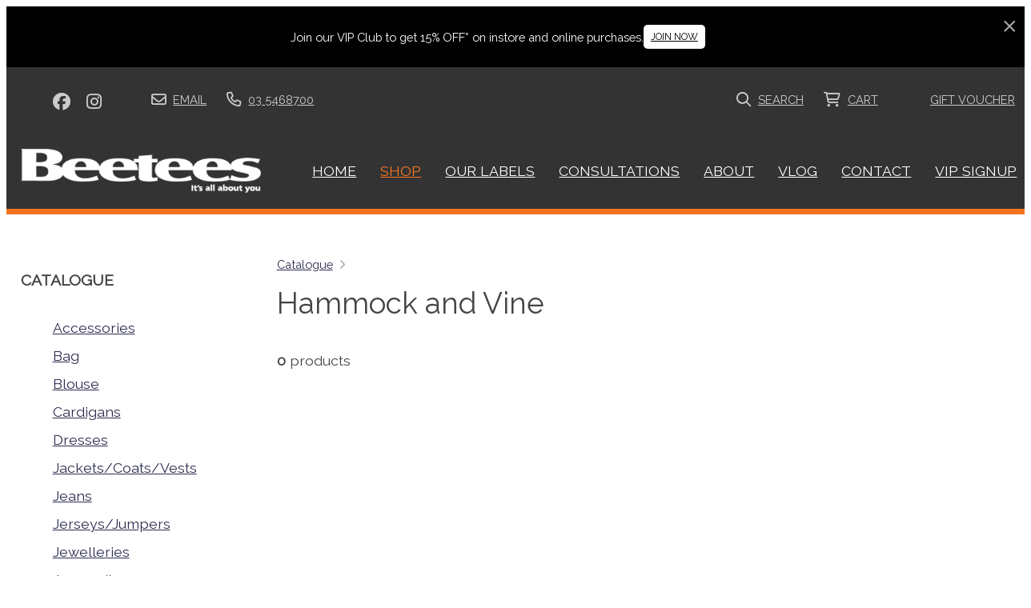

--- FILE ---
content_type: text/html;charset=utf-8
request_url: https://www.beetees.co.nz/shop/tag/hammock-and-vine
body_size: 6781
content:
<!DOCTYPE html><html><head><title>Hammock and Vine</title><meta name="viewport" content="width=device-width, initial-scale=1"></meta><meta name="robots" content="index"></meta><meta name="description" content="Buy Women's Clothing Online at BEETEES, New Zealand. Find tops, dresses, skirts, jackets, pants, accessories &amp; more at best possible price. FREE SHIPPING*."></meta><meta property="og:title" content="Hammock and Vine"></meta><meta property="og:type" content="website"></meta><meta property="og:url" content="https://www.beetees.co.nz/shop/tag/hammock-and-vine"></meta><meta property="og:description" content="Buy Women's Clothing Online at BEETEES, New Zealand. Find tops, dresses, skirts, jackets, pants, accessories &amp; more at best possible price. FREE SHIPPING*."></meta><meta property="og:site_name" content="Beetees"></meta><meta name="google-site-verification" content="vN0WDKRiQgMdj7PlCq-myj0GvkqSMoPjVLPZaNyTyGE"></meta><meta name="facebook-domain-verification" content="rp7o2kvihh11i57ob3aeul4ay6lq1t"></meta><link rel="canonical" href="https://www.beetees.co.nz/shop/tag/hammock-and-vine"></link><link rel="shortcut icon" href="https://cdn-asset-mel-2.airsquare.com/beetees/managed/image/favicon.ico?20231108003719" fetchpriority="low"></link><script>!(function(n){function t(e){n.addEventListener(e,B)}function o(e){n.removeEventListener(e,B)}function u(e,n,t){L?C(e,n):(t||u.lazy&&void 0===t?q:S).push(e,n)}function c(e){k.head.appendChild(e)}function i(e,n){z.call(e.attributes)[y](n)}function r(e,n,t,o){return o=(n?k.getElementById(n):o)||k.createElement(e),n&&(o.id=n),t&&(o.onload=t),o}function s(e,n,t){(t=e.src)&&((n=r(m)).rel="preload",n.as=h,n.href=t,(t=e[g](w))&&n[b](w,t),(t=e[g](x))&&n[b](x,t),c(n))}function a(e,n){return z.call((n||k).querySelectorAll(e))}function f(e,n){e.parentNode.replaceChild(n,e)}function l(t,e){a("source,img",t)[y](l),i(t,function(e,n){(n=/^data-(.+)/.exec(e.name))&&t[b](n[1],e.value)}),"string"==typeof e&&e&&(t.className+=" "+e),p in t&&t[p]()}function e(e,n,t){u(function(t){(t=a(e||N))[y](s),(function o(e,n){(e=t[E]())&&((n=r(e.nodeName)).text=e.text,i(e,function(e){"type"!=e.name&&n[b](e.name,e.value)}),n.src&&!n[g]("async")?(n.onload=n.onerror=o,f(e,n)):(f(e,n),o()))})()},n,t)}var d="Defer",m="link",h="script",p="load",v="pageshow",y="forEach",g="getAttribute",b="setAttribute",E="shift",w="crossorigin",x="integrity",A=["mousemove","keydown","touchstart","wheel"],I="on"+v in n?v:p,N=h+"[type=deferjs]",j=n.IntersectionObserver,k=n.document||n,C=n.setTimeout,L=/p/.test(k.readyState),S=[],q=[],z=S.slice,B=function(e,n){for(n=I==e.type?(o(I),L=u,A[y](t),S):(A[y](o),q);n[0];)C(n[E](),n[E]())};e(),u.all=e,u.dom=function(e,n,i,c,r){u(function(t){function o(e){c&&!1===c(e)||l(e,i)}t=!!j&&new j(function(e){e[y](function(e,n){e.isIntersecting&&(t.unobserve(n=e.target),o(n))})},r),a(e||"[data-src]")[y](function(e){e[d]!=u&&(e[d]=u,t?t.observe(e):o(e))})},n,!1)},u.css=function(n,t,e,o,i){u(function(e){(e=r(m,t,o)).rel="stylesheet",e.href=n,c(e)},e,i)},u.js=function(n,t,e,o,i){u(function(e){(e=r(h,t,o)).src=n,c(e)},e,i)},u.reveal=l,n[d]=u,L||t(I)})(this);</script><link rel="stylesheet" media="print" type="text/css" id="google-fonts-css" onload="this.media='all'" href="https://fonts.googleapis.com/css2?family=Raleway:wght@400&amp;display=swap"></link><noscript><link rel="stylesheet" type="text/css" href="https://fonts.googleapis.com/css2?family=Raleway:wght@400&amp;display=swap"></link></noscript><link rel="stylesheet" type="text/css" id="css-variables" href="/asset/css/variables?timestamp=20240525012207"></link><link rel="stylesheet" type="text/css" href="https://cdn-static.airsquare.com/1137/compiled/website/css.cfm"></link><link rel="stylesheet" type="text/css" href="/asset/css/custom?timestamp=20241208224145"></link><script type="application/ld+json">
                        {
                            "@context" : "http://schema.org",
                            "@type" : "Organization",
                            "name" : "Beetees",
                            "url" : "https://www.beetees.co.nz"
                            
                                ,"logo" : "https://cdn-asset-mel-2.airsquare.com/beetees/managed/image/logo-original.png"
                            
                                ,"contactPoint" : [
                                    {
                                        "@type" : "ContactPoint",
                                        "telephone" : "03 5468700",
                                        "contactType" : "customer service"
                                    }
                                ]
                            
                        }
                    </script><script type="deferjs" src="https://cdn-static.airsquare.com/1137/compiled/website/javascript-high-priority.cfm"></script><script type="deferjs">lazySizes.init();</script><script type="deferjs" src="https://www.googletagmanager.com/gtag/js?id=G-JPC3G3M1QT"></script><script type="deferjs">
                            window.dataLayer = window.dataLayer || [];
                            function gtag(){dataLayer.push(arguments);}
                            gtag('js', new Date());
                            gtag('config', 'G-JPC3G3M1QT',{'send_page_view': false});
                            </script><script type="deferjs">!function(f,b,e,v,n,t,s){if(f.fbq)return;n=f.fbq=function(){n.callMethod?n.callMethod.apply(n,arguments):n.queue.push(arguments)};if(!f._fbq)f._fbq=n;n.push=n;n.loaded=!0;n.version='2.0';n.queue=[];t=b.createElement(e);t.async=!0;t.src=v;s=b.getElementsByTagName(e)[0];s.parentNode.insertBefore(t,s)}(window,document,'script','https://connect.facebook.net/en_US/fbevents.js');fbq('init','828584669310628');fbq('track','PageView');</script><script type="deferjs" src="https://cdn-static.airsquare.com/1137/compiled/website/javascript-low-priority.cfm"></script><meta name="google-site-verification" content="RlLwSGu63gyfnnyjqdeDTGgE-KnQfUEywtwPPjKZrxw" />
<script type="text/javascript">
    (function(c,l,a,r,i,t,y){
        c[a]=c[a]||function(){(c[a].q=c[a].q||[]).push(arguments)};
        t=l.createElement(r);t.async=1;t.src="https://www.clarity.ms/tag/"+i;
        y=l.getElementsByTagName(r)[0];y.parentNode.insertBefore(t,y);
    })(window, document, "clarity", "script", "k1fj4bdx34");
</script>
<script id="mcjs">!function(c,h,i,m,p){m=c.createElement(h),p=c.getElementsByTagName(h)[0],m.async=1,m.src=i,p.parentNode.insertBefore(m,p)}(document,"script","https://chimpstatic.com/mcjs-connected/js/users/fde3610d02d80b1517dd9e2c6/c1d63a952a29bcdb2a265eac9.js");</script>

<!-- Google tag (gtag.js) -->
<script async src="https://www.googletagmanager.com/gtag/js?id=G-JPC3G3M1QT"></script>
<script>
  window.dataLayer = window.dataLayer || [];
  function gtag(){dataLayer.push(arguments);}
  gtag('js', new Date());

  gtag('config', 'G-JPC3G3M1QT');
</script></head><body class="header-bottom-layout-left-right"><header id="header" class="headroom headroom--top" data-headroom-offset="200"><style>
                            #notification-bar {
                                --row-background-primary-colour: rgb(0, 0, 0);--row-background-secondary-colour: rgb(0, 0, 0);--row-background-gradient-angle: 225deg;--link-colour: #aaaaaa;--link-hover-colour: #aaaaaa;--paragraph-colour: #ffffff;--button-background-primary-colour: #ffffff;--button-background-secondary-colour: #ffffff;--button-background-gradient-angle: 225deg;--button-text-colour: #000000;--button-border-colour: #000000;--button-hover-background-colour: #ffffff;--button-hover-text-colour: #000000;--button-hover-border-colour: #ffffff;
                            }
                        </style><div id="notification-bar"><div id="notification-bar-content"><p>Join our VIP Club to get 15% OFF*&#160;on instore and online purchases.</p><a class="button tiny no-wrap" href="/vip-club-signup-form">Join Now</a></div><div id="notification-bar-close-link"><a><i class="far fa-lg fa-xmark"></i></a></div></div><div id="header-top-wrapper"><div class="row"><div class="column size-12" id="header-top"><div id="header-top-left"><div id="header-social-navigation"><ul><li><a target="_blank" href="https://facebook.com/BeeteesNelson"><i class="fab fa-lg fa-facebook"></i><span>Facebook</span></a></li><li><a target="_blank" href="https://instagram.com/beeteesnelson"><i class="fab fa-lg fa-instagram"></i><span>Instagram</span></a></li></ul></div><div id="header-contact-navigation"><ul><li><a target="_blank" href="mailto:glen@beetees.co.nz"><i class="far fa-lg fa-envelope"></i><span>Email</span></a></li><li><a target="_blank" href="tel:03 5468700"><i class="far fa-lg fa-phone"></i><span>03 5468700</span></a></li></ul></div></div><div class="right" id="header-top-right"><div id="header-utility-navigation"><ul><li><a href="/search"><i class="far fa-lg fa-search"></i><span>Search</span></a></li><li><a href="/cart" class="cart-link"><i class="far fa-lg fa-shopping-cart"><span class="dot-wrapper hidden"><span class="dot"></span></span></i><span>Cart</span><span class="cart-item-count hidden"></span></a></li></ul></div><div id="header-custom-utility-navigation"><ul><li><a href="/gift-voucher"><span>GIFT VOUCHER</span></a></li></ul></div></div></div></div></div><div id="header-bottom"><div class="row"><div class="column size-12" id="header-bottom-layout-left-right"><div id="header-bottom-logo"><a href="/"><picture><source type="image/png" srcset="https://cdn-asset-mel-2.airsquare.com/beetees/managed/image/logo-400w.png?20231108022545 400w, https://cdn-asset-mel-2.airsquare.com/beetees/managed/image/logo-600w.png?20231108022545 600w, https://cdn-asset-mel-2.airsquare.com/beetees/managed/image/logo-800w.png?20231108022545 800w"></source><img style="aspect-ratio: 516 / 96;" src="https://cdn-asset-mel-2.airsquare.com/beetees/managed/image/logo-400w.png?20231108022545" alt="Beetees logo"></img></picture></a></div><div id="header-mobile-navigation"><a href="/cart" class="cart-link"><i class="far fa-lg fa-shopping-cart"><span class="dot-wrapper hidden"><span class="dot"></span></span></i></a><a id="mobile-menu-open-link"><i class="fas fa-lg fa-bars"></i></a></div><div id="header-main-navigation"><ul><li><a href="/"><span>HOME</span></a></li><li><a class="selected" href="/shop"><span>SHOP</span></a></li><li><a href="/our-labels"><span>OUR LABELS</span></a></li><li><a href="/style-consultations"><span>CONSULTATIONS</span></a></li><li><a href="/about"><span>ABOUT</span></a></li><li><a href="/blog"><span>VLOG</span></a></li><li><a href="/contact-us"><span>CONTACT</span></a></li><li><a href="/vip-club-signup-form"><span>VIP SIGNUP</span></a></li></ul></div></div></div></div></header><main id="content"><div class="row" style="padding: var(--space-l) 0;"><div class="column size-3"><nav id="listing-filters-menu-wrapper"><div id="listing-filters-menu"><div id="listing-filters-menu-close-link"><a><i class="far fa-lg fa-xmark"></i></a></div><div class="listing-filters"><div class="block"><h5>Catalogue</h5><ul><li><a href="/shop/category/accessories"><span>Accessories</span></a></li><li><a href="/shop/category/bag"><span>Bag</span></a></li><li><a href="/shop/category/blouse"><span>Blouse</span></a></li><li><a href="/shop/category/cardigans"><span>Cardigans</span></a></li><li><a href="/shop/category/dresses"><span>Dresses</span></a></li><li><a href="/shop/category/jackets-coats-vests"><span>Jackets/Coats/Vests</span></a></li><li><a href="/shop/category/jeans"><span>Jeans</span></a></li><li><a href="/shop/category/jerseys-jumpers"><span>Jerseys/Jumpers</span></a></li><li><a href="/shop/category/jewelleries"><span>Jewelleries</span></a></li><li><a href="/shop/category/jumpsuit"><span>Jumpsuit</span></a></li><li><a href="/shop/category/knitwear"><span>Knitwear</span></a></li><li><a href="/shop/category/merinos"><span>Merinos</span></a></li><li><a href="/shop/category/new-arrivals"><span>New Arrivals</span></a></li><li><a href="/shop/category/pants-leggings"><span>Pants/Leggings</span></a></li><li><a href="/shop/category/belt"><span>Belt</span></a></li><li><a href="/shop/category/poncho"><span>Poncho</span></a></li><li><a href="/shop/category/shirtstops"><span>Shirts/Tops</span></a></li><li><a href="/shop/category/skirts"><span>Skirts</span></a></li><li><a href="/shop/category/sweater"><span>Sweater</span></a></li><li><a href="/shop/category/trousers"><span>Trousers</span></a></li><li><a href="/shop/category/shorts"><span>Shorts</span></a></li><li><a href="/shop/category/scarfhat"><span>Scarf/Hat</span></a></li></ul></div><div class="block"><h5>Brands</h5><ul><li><a href="/shop/tag/antler-new-zealand">Antler New Zealand</a></li><li><a href="/shop/tag/archer-house">Archer House</a></li><li><a href="/shop/tag/blackstone">Blackstone</a></li><li><a href="/shop/tag/caju">Caju</a></li><li><a href="/shop/tag/clarity">Clarity</a></li><li><a href="/shop/tag/elm">Elm</a></li><li><a href="/shop/tag/enhance-accessories">Enhance Accessories</a></li><li><a href="/shop/tag/esplanade">Esplanade</a></li><li><a href="/shop/tag/et-alia">Et Alia</a></li><li><a href="/shop/tag/foil">Foil</a></li><li><a href="/shop/tag/gordon-smith">Gordon Smith</a></li><li><a href="/shop/tag/marco-polo">Marco Polo</a></li><li><a href="/shop/tag/memo">Memo</a></li><li><a href="/shop/tag/moke">Moke</a></li><li><a href="/shop/tag/ld-co">LD + CO</a></li><li><a href="/shop/tag/preen">Preen</a></li><li><a href="/shop/tag/oh-three">OH THREE</a></li><li><a href="/shop/tag/threadz">Threadz</a></li><li><a href="/shop/tag/vassalli">Vassalli</a></li><li><a href="/shop/tag/yarra-trail">Yarra Trail</a></li><li><a href="/shop/tag/zaket-plover">Zaket &amp; Plover</a></li><li><a href="/shop/tag/lania">Lania</a></li><li><a href="/shop/tag/knewe">Knewe</a></li><li><a href="/shop/tag/hammock-and-vine">Hammock and Vine</a></li><li><a href="/shop/tag/black-caviar-designs">Black Caviar Designs</a></li><li><a href="/shop/tag/designer-textiles">Designer Textiles</a></li><li><a href="/shop/tag/siren">Neris</a></li><li><a href="/shop/tag/new-port">NewPort Collection</a></li><li><a href="/shop/tag/seduce">Seduce</a></li><li><a href="/shop/tag/zafina">Zafina</a></li><li><a href="/shop/tag/charlie-jane">Charlie Jane</a></li><li><a href="/shop/tag/nmbr-rose">NMBR Rose</a></li><li><a href="/shop/tag/witchery">Witchery</a></li></ul></div><div class="block"><h5>Specials</h5><ul><li><a href="/shop/tag/new-arrivals">Latest Arrivals</a></li><li><a href="/shop/tag/50-off">Mid Summer Sale</a></li><li><a href="/shop/tag/30-off">Summer Sale</a></li></ul></div></div></div></nav><a id="listing-filters-menu-open-link" class="button secondary full-width"><i class="far fa-lg fa-sliders"></i>Filter</a></div><div class="column size-9"><p class="breadcrumbs"><a href="/shop">Catalogue</a><i class="far fa-angle-right"></i></p><h1 class="no-gap">Hammock and Vine</h1><div id="listings-header" class="block"><div id="listings-header-left"><strong>0</strong> products</div><div id="listings-header-right"></div></div></div></div></main><footer id="footer"><style>
                #row-746723D9-D998-45B0-A9D30DDA6EB38A32-wrapper {
                    
                        --shape-divider-top-height: 100px;
                        --shape-divider-top-colour: var(--background-colour);
                        --shape-divider-bottom-height: 100px;
                        --shape-divider-bottom-colour: var(--background-colour);
                }
            </style><div class="row-wrapper" id="row-746723D9-D998-45B0-A9D30DDA6EB38A32-wrapper" style="border-top: 0px solid var(--row-border-colour);border-bottom: 0px solid var(--row-border-colour);"><div class="content-wrapper"><div style="--height: var(--shape-divider-top-height); --colour: var(--shape-divider-top-colour);" id="row-746723D9-D998-45B0-A9D30DDA6EB38A32-shape-divider-top"></div><div class="content"><div id="&gt;row-746723D9-D998-45B0-A9D30DDA6EB38A32" class="row vertical-align-content-top vertical-align-columns-top first" style="padding-top: var(--space-s);padding-bottom: var(--space-s);"><div class="column user-defined-content size-12"><hr />
<p>&#160;</p></div></div></div><div style="--height: var(--shape-divider-bottom-height); --colour: var(--shape-divider-bottom-colour);" id="row-746723D9-D998-45B0-A9D30DDA6EB38A32-shape-divider-bottom"></div></div></div><div id="footer-top"><div class="row"><div class="column size-3"><ul class="icons"><li><a href="/gift-voucher"><span>GIFT VOUCHER</span></a></li><li><a href="/vip-club-signup-form"><span>VIP SIGNUP</span></a></li><li><a href="/terms-of-trade"><span>TERMS OF TRADE</span></a></li><li><a href="/size-guide"><span>SIZE GUIDE</span></a></li><li><a href="/contact-us"><span>CONTACT</span></a></li></ul></div><div class="column size-3"><ul class="icons"><li><a target="_blank" href="https://facebook.com/BeeteesNelson"><span><i class="fab fa-lg fa-fw fa-facebook"></i></span><span>Facebook</span></a></li><li><a target="_blank" href="https://instagram.com/beeteesnelson"><span><i class="fab fa-lg fa-fw fa-instagram"></i></span><span>Instagram</span></a></li></ul></div><div class="column size-3"><p>Beetees Nelson<br/>243 Trafalgar Street<br/>Nelson<br/>7010<br/>New Zealand<br/><a target="_blank" href="https://maps.google.com?q=Beetees Nelson,243 Trafalgar Street,Nelson,7010,New Zealand"><i class="far fa-map-marker-alt"></i>Map</a></p></div><div class="column size-3"><ul class="icons"><li><a target="_blank" href="mailto:glen@beetees.co.nz"><span><i class="far fa-lg fa-lg fa-fw fa-envelope"></i></span><span>Email</span></a></li><li><a target="_blank" href="tel:03 5468700"><span><i class="far fa-lg fa-fw fa-phone"></i></span><span>03 5468700</span></a></li></ul></div></div></div><div id="footer-attribution"><div class="row"><div class="column size-12"><p>© Copyright 2026 Beetees. Built by <a href="http://www.themarketingstudio.co.nz" target="_blank">The Marketing Studio</a>. Powered by <a href="https://www.airsquare.com" target="_blank">Airsquare</a>.</p></div></div></div></footer><nav id="mobile-menu-wrapper"><div id="mobile-menu"><div id="mobile-menu-close-link"><a><i class="far fa-lg fa-xmark"></i></a></div><div id="mobile-menu-utility-navigation"><ul><li><a href="/search"><i class="far fa-fw fa-lg fa-search"></i><span>Search</span></a></li><li><a href="/cart" class="cart-link"><i class="far fa-fw fa-lg fa-shopping-cart"><span class="dot-wrapper hidden"><span class="dot"></span></span></i><span>Cart</span><span class="cart-item-count hidden"></span></a></li></ul></div><div id="mobile-menu-custom-utility-navigation"><ul><li><a href="/gift-voucher"><span>GIFT VOUCHER</span></a></li></ul></div><div id="mobile-menu-main-navigation"><ul><li><a href="/"><span>HOME</span></a></li><li><a class="selected" href="/shop"><span>SHOP</span></a></li><li><a href="/our-labels"><span>OUR LABELS</span></a></li><li><a href="/style-consultations"><span>CONSULTATIONS</span></a></li><li><a href="/about"><span>ABOUT</span></a></li><li><a href="/blog"><span>VLOG</span></a></li><li><a href="/contact-us"><span>CONTACT</span></a></li><li><a href="/vip-club-signup-form"><span>VIP SIGNUP</span></a></li></ul></div><div id="mobile-menu-contact-navigation"><ul><li><a target="_blank" href="mailto:glen@beetees.co.nz"><i class="far fa-fw fa-lg fa-envelope"></i><span>Email</span></a></li><li><a target="_blank" href="tel:03 5468700"><i class="far fa-fw fa-lg fa-phone"></i><span>03 5468700</span></a></li></ul></div><div id="mobile-menu-social-navigation"><ul><li><a target="_blank" href="https://facebook.com/BeeteesNelson"><i class="fab fa-fw fa-lg fa-facebook"></i><span>Facebook</span></a></li><li><a target="_blank" href="https://instagram.com/beeteesnelson"><i class="fab fa-fw fa-lg fa-instagram"></i><span>Instagram</span></a></li></ul></div></div></nav><div class="dialog-supported hidden"><dialog id="added-to-cart-dialog" class="added-to-cart-dialog" style="width: 400px;"><div class="dialog-wrapper"><h2 style="text-align:center;">Added to cart</h2><p><a class="button secondary" onclick="window['added-to-cart-dialog'].close();" style="width: 100%; text-align:center;"><i class="fas fa-angle-left"></i>Continue shopping</a></p><p><a class="button" href="/cart" style="width: 100%; text-align:center;">View cart &amp; checkout<i class="far fa-angle-right right"></i></a></p></div></dialog></div><script type="deferjs">
                            gtag('event', 'page_view');
                            function cookieConsentGoogleAnalytics(settings) {
                                if(settings.indexOf('analytics') != -1) {
                                    window['ga-disable-G-JPC3G3M1QT']=false;
                                    if(settings.indexOf('marketing') != -1) {
                                        gtag('set', 'allow_google_signals', true);
                                    }
                                    gtag('event', 'page_view');
                                }
                            }
                        </script><script type="deferjs">
                            function cookieConsentFacebookPixel(settings) {
                                if(settings.indexOf('analytics') != -1) {
                                    if(settings.indexOf('marketing') != -1) {
                                        fbq('consent', 'grant');
                                    }
                                }
                            }
                        </script><script type="deferjs">
                    cookieConsentScripts('necessary|preferences|analytics|marketing');
                    </script><script type="deferjs">
                    AOSMobile.init({ offset: 200 });
                    AOSNonMobile.init({ offset: 200 });
                    document.querySelectorAll('img').forEach(function(img) {
                        img.addEventListener('load', function() {
                            AOSMobile.refresh();
                            AOSNonMobile.refresh();
                        })
                    });
                </script></body></html>

--- FILE ---
content_type: text/css;charset=UTF-8
request_url: https://www.beetees.co.nz/asset/css/variables?timestamp=20240525012207
body_size: 1297
content:
:root {--background-colour: #ffffff;--header-background-gradient-angle: 225deg;--header-background-primary-colour: rgb(51, 51, 51);--header-background-secondary-colour: rgb(51, 51, 51);--header-utility-navigation-background-gradient-angle: 225deg;--header-utility-navigation-background-primary-colour: rgba(255, 255, 255, 0);--header-utility-navigation-background-secondary-colour: rgba(255, 255, 255, 0);--header-utility-navigation-link-colour: rgb(204, 204, 204);--header-utility-navigation-link-hover-colour: #FFFFFF;--header-utility-navigation-link-selected-colour: rgb(204, 204, 204);--header-utility-navigation-link-hover-background-colour: transparent;--header-utility-navigation-link-selected-background-colour: transparent;--header-top-column-horizontal-padding-reduction: 1rem;--header-utility-navigation-dot-colour: #ff0000;--header-utility-navigation-border-bottom-colour: rgba(255, 255, 255, 0);--header-utility-navigation-border-bottom-width: 0px;--header-logo-size-adjustment-percentage: 0;--header-logo-title-colour: #FFFFFF;--header-mobile-navigation-colour: rgb(255, 255, 255);--header-main-navigation-border-top-colour: rgba(255, 255, 255, 0);--header-main-navigation-border-top-width: 0px;--header-main-navigation-background-gradient-angle: 225deg;--header-main-navigation-background-primary-colour: rgba(255, 255, 255, 0);--header-main-navigation-background-secondary-colour: rgba(255, 255, 255, 0);--header-main-navigation-link-colour: #FFFFFF;--header-main-navigation-link-hover-colour: #FC7824;--header-main-navigation-link-selected-colour: #FC7824;--header-main-navigation-link-hover-background-colour: transparent;--header-main-navigation-link-selected-background-colour: transparent;--header-bottom-layout-left-right-column-horizontal-padding-reduction: 1.5rem;--header-main-navigation-dropdown-offset: var(--header-bottom-layout-left-right-column-horizontal-padding-reduction);--header-main-navigation-dropdown-border-width: 0px;--header-main-navigation-dropdown-border-colour: rgba(255, 255, 255, 0);--header-main-navigation-dropdown-background-colour: #FFFFFF;--header-main-navigation-dropdown-link-colour: #FC7824;--header-main-navigation-dropdown-link-hover-colour: #FC7824;--header-main-navigation-dropdown-link-hover-background-colour: #111111;--header-border-bottom-colour: rgb(255, 255, 255);--header-border-bottom-width: 1px;--mobile-menu-background-gradient-angle: 225deg;--mobile-menu-background-primary-colour: #FFFFFF;--mobile-menu-background-secondary-colour: #FFFFFF;--mobile-menu-link-colour: #FC7824;--mobile-menu-link-hover-colour: #FC7824;--mobile-menu-link-hover-background-colour: #111111;--utility-navigation-font-family-name: 'Raleway';--utility-navigation-font-family-category: sans-serif;--utility-navigation-font-weight: 400;--utility-navigation-text-transform: uppercase;--utility-navigation-font-size-adjustment-percentage: 0;--header-logo-title-font-family-name: 'Raleway';--header-logo-title-font-family-category: sans-serif;--header-logo-title-font-weight: 400;--header-logo-title-text-transform: none;--header-logo-title-font-size-adjustment-percentage: 0;--main-navigation-font-family-name: 'Raleway';--main-navigation-font-family-category: sans-serif;--main-navigation-font-weight: 400;--main-navigation-text-transform: uppercase;--main-navigation-font-size-adjustment-percentage: 0;--main-navigation-2nd-level-font-weight: 400;--main-navigation-2nd-level-text-transform: none;--main-navigation-2nd-level-font-size-adjustment-percentage: 0;--row-border-colour: #EEEEEE;--heading-1-colour: #444444;--heading-1-font-family-name: 'Raleway';--heading-1-font-family-category: sans-serif;--heading-1-font-weight: 400;--heading-1-text-transform: none;--heading-1-font-size-adjustment-percentage: 0;--heading-2-colour: #444444;--heading-2-font-family-name: 'Raleway';--heading-2-font-family-category: sans-serif;--heading-2-font-weight: 400;--heading-2-text-transform: none;--heading-2-font-size-adjustment-percentage: 0;--heading-3-colour: #444444;--heading-3-font-family-name: 'Raleway';--heading-3-font-family-category: sans-serif;--heading-3-font-weight: 400;--heading-3-text-transform: none;--heading-3-font-size-adjustment-percentage: 0;--heading-4-colour: #444444;--heading-4-font-family-name: 'Raleway';--heading-4-font-family-category: sans-serif;--heading-4-font-weight: 400;--heading-4-text-transform: none;--heading-4-font-size-adjustment-percentage: 0;--paragraph-colour: #444444;--paragraph-font-family-name: 'Raleway';--paragraph-font-family-category: sans-serif;--paragraph-font-weight: 400;--paragraph-text-transform: none;--paragraph-font-size-adjustment-percentage: 0;--link-colour: #2C2D50;--link-hover-colour: rgb(252, 120, 36);--horizontal-line-colour: #EEEEEE;--horizontal-line-height: 1px;--horizontal-line-width: 100%;--blockquote-background-colour: #f5f5f5;--blockquote-border-colour: rgba(255, 255, 255, 0);--blockquote-border-width: 0 0 0 0px;--blockquote-border-radius: 0px;--blockquote-font-family-name: 'Raleway';--blockquote-font-family-category: sans-serif;--blockquote-font-weight: 400;--blockquote-text-transform: none;--blockquote-font-size-adjustment-percentage: 0;--form-fieldset-background-colour: #f5f5f5;--form-fieldset-border-colour: rgba(255, 255, 255, 0);--form-fieldset-border-radius: 0px;--form-fieldset-border-width: 0px;--form-input-background-colour: #ffffff;--form-input-border-colour: #dddddd;--form-input-border-radius: 0px;--form-input-border-width: 1px;--form-input-text-colour: #333333;--form-input-focus-border-colour: #2260c5;--form-success-colour: #659D32;--form-success-box-border-radius: 0px;--form-error-colour: #CD3333;--form-error-box-border-radius: 0px;--button-background-primary-colour: rgb(0, 0, 0);--button-background-secondary-colour: rgb(0, 0, 0);--button-background-gradient-angle: 225deg;--button-text-colour: #ffffff;--button-border-colour: rgba(255, 255, 255, 0);--button-hover-text-colour: rgb(255, 255, 255);--button-hover-background-colour: rgb(85, 85, 85);--button-hover-border-colour: rgba(255, 255, 255, 0);--button-border-radius: 5px;--button-border-width: 0px;--button-font-family-name: 'Raleway';--button-font-family-name: 'Raleway';--button-font-family-category: sans-serif;--button-font-weight: 400;--button-text-transform: uppercase;--button-font-size-adjustment-percentage: 0;--footer-border-top-width: 0px;--footer-border-top-colour: rgb(17, 17, 17);--footer-background-gradient-angle: 225deg;--footer-background-primary-colour: #FFFFFF;--footer-background-secondary-colour: #FFFFFF;--footer-paragraph-colour: #000000;--footer-link-colour: #000000;--footer-link-hover-colour: rgb(252, 120, 36);--footer-attribution-border-top-width: 0px;--footer-attribution-border-top-colour: rgb(255, 255, 255);--footer-attribution-background-colour: #FFFFFF;--footer-attribution-paragraph-colour: #000000;--footer-attribution-link-colour: #000000;--footer-attribution-link-hover-colour: #FFFFFF;--footer-attribution-text-align: left;--dialog-border-radius: 0px;--gallery-zoom-background-colour: rgba(24, 24, 27, 0.92);--gallery-zoom-foreground-colour: rgba(255, 255, 255, 1);--gallery-zoom-highlight-colour: rgba(255, 255, 255, 1);}

--- FILE ---
content_type: text/css;charset=UTF-8
request_url: https://www.beetees.co.nz/asset/css/custom?timestamp=20241208224145
body_size: -33
content:
#header-bottom { border-bottom: 7px solid #F47320; }